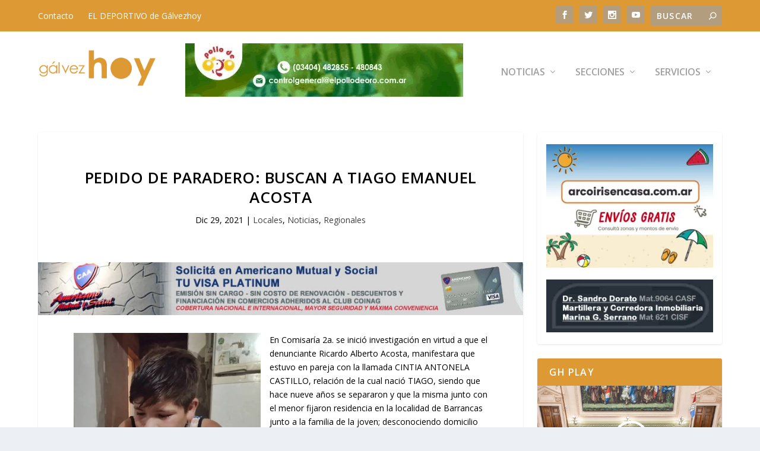

--- FILE ---
content_type: text/html; charset=utf-8
request_url: https://www.google.com/recaptcha/api2/aframe
body_size: 266
content:
<!DOCTYPE HTML><html><head><meta http-equiv="content-type" content="text/html; charset=UTF-8"></head><body><script nonce="vteYigOSSxrUNJ8_rCn7aQ">/** Anti-fraud and anti-abuse applications only. See google.com/recaptcha */ try{var clients={'sodar':'https://pagead2.googlesyndication.com/pagead/sodar?'};window.addEventListener("message",function(a){try{if(a.source===window.parent){var b=JSON.parse(a.data);var c=clients[b['id']];if(c){var d=document.createElement('img');d.src=c+b['params']+'&rc='+(localStorage.getItem("rc::a")?sessionStorage.getItem("rc::b"):"");window.document.body.appendChild(d);sessionStorage.setItem("rc::e",parseInt(sessionStorage.getItem("rc::e")||0)+1);localStorage.setItem("rc::h",'1769030815572');}}}catch(b){}});window.parent.postMessage("_grecaptcha_ready", "*");}catch(b){}</script></body></html>